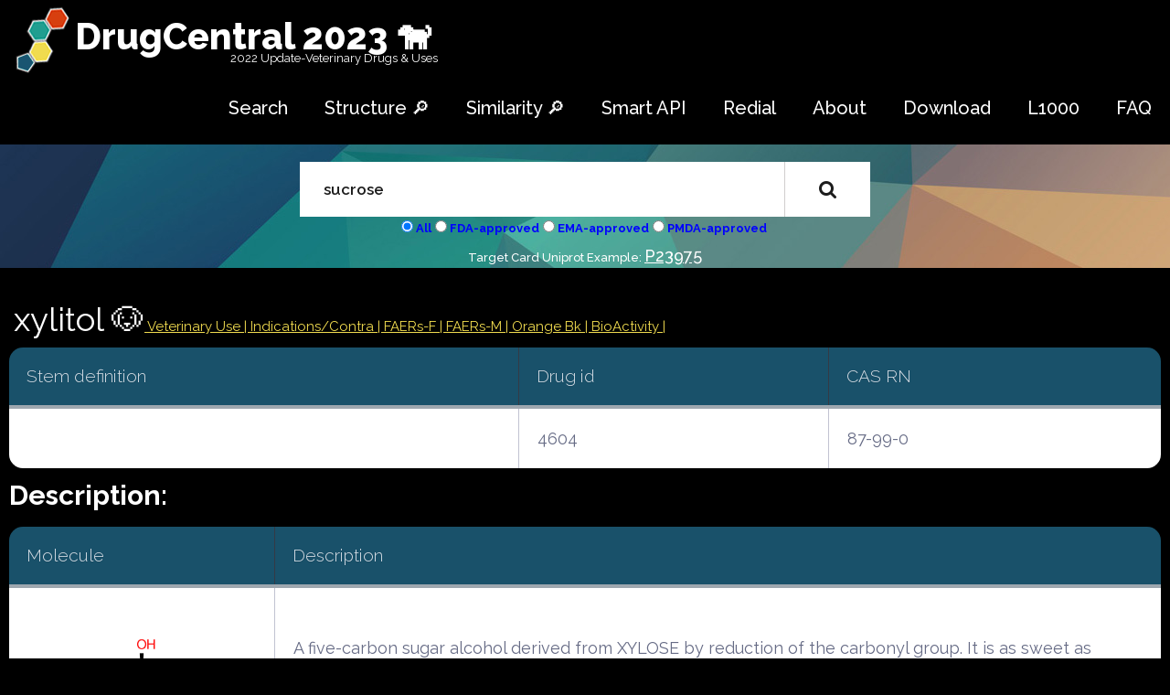

--- FILE ---
content_type: text/html; charset=utf-8
request_url: https://drugcentral.org/drugcard/4604?q=sucrose
body_size: 8032
content:
<!DOCTYPE html>
<html lang="en">
<head>
<meta charset="utf-8">
    <meta http-equiv="X-UA-Compatible" content="IE=edge">

  <meta name="viewport" content="width=device-width, initial-scale=.8, maximum-scale=1">
     <meta name="format-detection" content="telephone=no"/>
    <meta name="description"
          content="DrugCentral is online drug information resource created and maintained by Division of Translational Informatics at University of New Mexico."/>
    <link rel="icon" href="/static/images/favicon.ico" type="image/x-icon">
    <link rel="stylesheet" type="text/css" href="/static/styles.css" />
    <title>xylitol</title>
    <!-- Bootstrap -->
    <link href="/static/css/bootstrap.css" rel="stylesheet">
    <link rel="stylesheet" href="/static/css/style.css">
    <!-- Links -->
    <link rel="stylesheet" href="/static/css/search.css">
    <link rel="stylesheet" href="/static/css/jquery.dataTables.min.css">
    <!--JS-->
    <script src="/static/js/jquery.min.js"></script>
    <script src="/static/js/jquery.dataTables.min.js"></script>
    <script src="/static/js/jquery.rd-navbar.js"></script>
    <script src="/static/js/tmstickup.js"></script>
    <script src='/static/js/device.min.js'></script>

<script>
$(document).ready(function(){
  // Stick up menu
  $('#stuck_container').TMStickUp({})

  // Add smooth scrolling to all links
  $("a").on('click', function(event) {

    // Make sure this.hash has a value before overriding default behavior
    //if (this.hash !== "") {
    if (this.href[0] === "#") {
      // Prevent default anchor click behavior
      event.preventDefault();

      // Store hash
      var hash = this.hash;

      // Using jQuery's animate() method to add smooth page scroll
      // The optional number (800) specifies the number of milliseconds it takes to scroll to the specified area
      $('html, body').animate({
        scrollTop: $(hash).offset().top
      }, 800, function(){

        // Add hash (#) to URL when done scrolling (default click behavior)
        window.location.hash = hash;
      });
    } // End if
  });
});
</script>
<meta name="msvalidate.01" content="3F52A17DC2B652A499E0E983E7895672" />
<meta name="google-site-verification" content="cH5JKb6S04-4d4Ba5pGx1GSjXpmchZHQrZ5MIiTl910" />
    <script>
  (function(i,s,o,g,r,a,m){i['GoogleAnalyticsObject']=r;i[r]=i[r]||function(){
  (i[r].q=i[r].q||[]).push(arguments)},i[r].l=1*new Date();a=s.createElement(o),
  m=s.getElementsByTagName(o)[0];a.async=1;a.src=g;m.parentNode.insertBefore(a,m)
  })(window,document,'script','https://www.google-analytics.com/analytics.js','ga');

  ga('create', 'UA-90288404-1', 'auto');
  ga('send', 'pageview');

</script>
    

</head>
<body>
    <header>
        <div id="stuck_container" class="stuck_container">
            <nav class="navbar navbar-default navbar-static-top clearfix">
                <div class="container1">
                    <div class="navbar-header">
                        <h1 class="navbar-brand">
                            <a style="color: white" href="/">DrugCentral 2023    🐕  </a>
                            <span class="brand-slogan">2022 Update-Veterinary Drugs & Uses </span>

                        </h1>

                    </div>
                    

                    <div class="navbar-right">
                        <ul class="navbar-nav sf-menu" data-type="navbar">
                            <li style="color: black">
                                <a href="/">Search</a>
                            </li>

<li style="color: black">
                            <a href="/substructure">Structure 🔎</a>
                            </li>
                             <li style="color: black">
                            <a href="/similarity">Similarity 🔎</a>
                            </li>
 <li style="color: black">
                            <a href="/OpenAPI">Smart API</a>
                            </li>
                             <li style="color: black">
                            <a href="/Redial">Redial</a>
                            </li>
                            <li style="color: black">
                                <a href="/about">About</a>
                            </li>
                            <!-- <li>
                                <a href="#">Our Search </a>
                            </li>-->
                            <li class="dropdown" style="color: black">
                                <a href="/download">Download </a>
                            </li>
                              <li style="color: black">
                            <a href="/LINCS">L1000</a>
                            </li>

                            <li style="color: black">
                                <a href="/help">FAQ</a>
                            </li>
                                  
                        </ul>
                    </div>
                </div>
            </nav>
        </div>


    </header><a href="#" class="scrollup">Scroll</a>

<div class="content container">
    <!--<h1>database updated</h1>-->



<script type="text/javascript" src="/autocomplete.js"></script>

<section class="cont-wr" style="height:135px">
<div class="container text-center banner">

<form autocomplete="off" class="search-form" action="/?" method="GET">
<div class="autocomplete">
<input class="search-form_input1" type="text" name="q" id="q" value="sucrose" placeholder="Enter: Drug, Target, Disease, Uniprot ID, Veterinary Drug"/>
</div>
<input type="radio" id="approval_none" name="approval" value="" checked="checked" />
<label for="approval_none">All</label>
<input type="radio" id="approval_fda" name="approval" value="fda" />
<label for="approval_fda">FDA-approved</label>
<input type="radio" id="approval_ema" name="approval" value="ema" />
<label for="approval_ema">EMA-approved</label>
<input type="radio" id="approval_pmda" name="approval" value="pmda" />
<label for="approval_pmda">PMDA-approved</label>
<br>
<span style="">Target Card Uniprot Example: <a style="color: white;" href="/?q=P23975"> P23975 </a></span>
<span class="search-form_liveout"></span>
<button class="search-form_submit" type="submit"></button>
</form>
</div>
</section>

<script type="text/javascript">
function escapeRegex(s) {
    return s.replace(/[-\/\\^$*+?.()|[\]{}]/g, '\\$&');
}
function autocomplete(inp, arr) {
    /*the autocomplete function takes two arguments,
    the text field element and an array of possible autocompleted values:*/
    var currentFocus;
    /*execute a function when someone writes in the text field:*/
    inp.addEventListener("input", function(e) {
        var a, b, i, val = this.value;
        /*close any already open lists of autocompleted values*/
        closeAllLists();
        var filler = '[-() ,:_+\\.]';
        var fillerRE = new RegExp(filler + '+');
        var val = val.replace(fillerRE, '');
        if (!val) { return false; }
        var pattern = '^';
        for (i = 0; i < val.length; ++i) {
            pattern += filler + '*';
            pattern += escapeRegex(val[i]);
        }
        var re = new RegExp(pattern, 'i');
        currentFocus = -1;
        /*create a DIV element that will contain the items (values):*/
        a = document.createElement("div");
        a.setAttribute("id", this.id + "autocomplete-list");
        a.setAttribute("class", "autocomplete-items");
        /*append the DIV element as a child of the autocomplete container:*/
        this.parentNode.appendChild(a);
        /*for each item in the array...*/
        var n = 0;
        for (i = 0; i < arr.length; i++) {
            /*check if the item starts with the same letters as the text field value:*/
            var match = re.exec(arr[i]);
            if (match && match[0]) {
                var idx = match.index + match[0].length;
                b = document.createElement("a");
                var strong = document.createElement("strong");
                strong.innerText = arr[i].substr(0, idx);
                b.appendChild(strong);
                var text = document.createTextNode(arr[i].substr(idx));
                b.appendChild(text);
                b.autocompleteValue = arr[i];
                b.addEventListener("click", function(e) {
                    /*insert the value for the autocomplete text field:*/
                    inp.value = this.autocompleteValue;
                    /*close the list of autocompleted values,
                    (or any other open lists of autocompleted values:*/
                    closeAllLists();
                });
                a.appendChild(b);
                if (++n == 8) {
                    break;
                }
            }
        }
    });
    /*execute a function presses a key on the keyboard:*/
    inp.addEventListener("keydown", function(e) {
        var x = document.getElementById(this.id + "autocomplete-list");
        if (!x) return;
        x = x.getElementsByTagName("a");
        if (!x) return;
        if (e.keyCode == 40) {
            /*If the arrow DOWN key is pressed,
            increase the currentFocus variable:*/
            currentFocus++;
            /*and and make the current item more visible:*/
            addActive(x);
        } else if (e.keyCode == 38) { //up
            /*If the arrow UP key is pressed,
            decrease the currentFocus variable:*/
            currentFocus--;
            /*and and make the current item more visible:*/
            addActive(x);
        } else if (e.keyCode == 13 && currentFocus >= 0) {
            /*If the ENTER key is pressed, prevent the form from being submitted,*/
            e.preventDefault();
            /*and simulate a click on the "active" item:*/
            if (x) x[currentFocus].click();
        }
    });
    function addActive(x) {
        /*a function to classify an item as "active":*/
        if (!x) return false;
        /*start by removing the "active" class on all items:*/
        removeActive(x);
        if (currentFocus >= x.length) currentFocus = 0;
        if (currentFocus < 0) currentFocus = (x.length - 1);
        /*add class "autocomplete-active":*/
        x[currentFocus].classList.add("autocomplete-active");
    }
    function removeActive(x) {
        /*a function to remove the "active" class from all autocomplete items:*/
        for (var i = 0; i < x.length; i++) {
            x[i].classList.remove("autocomplete-active");
        }
    }
    function closeAllLists(elmnt) {
        /*close all autocomplete lists in the document,
        except the one passed as an argument:*/
        var x = document.getElementsByClassName("autocomplete-items");
        for (var i = 0; i < x.length; i++) {
            if (elmnt != x[i] && elmnt != inp) {
                x[i].parentNode.removeChild(x[i]);
            }
        }
    }
    /*execute a function when someone clicks in the document:*/
    document.addEventListener("click", function (e) {
        closeAllLists(e.target);
    });
}
autocomplete(document.getElementById("q"), autocompleteNames);
</script>



<br>
<h1 class="starfont">xylitol
      🐶<a style="font-size: 15px; color: #f0db4f" href="#Vet">
    Veterinary Use | </a>
    <a style="font-size: 15px; color: #f0db4f" href="#druguse">
    Indications/Contra  </a>

<a style="font-size: 15px; color: #f0db4f" href="#FAER">
    | FAERs-F </a>
    <a style="font-size: 15px; color: #f0db4f" href="#FAERM">
    | FAERs-M </a>
    <a style="font-size: 15px; color: #f0db4f" href="#Orange">
    | Orange Bk </a>
     <a style="font-size: 15px; color: #f0db4f" href="#Bio">
    | BioActivity |</a>

</h1>

<table>
<tr><th>Stem definition</th><th>Drug id</th><th>CAS RN</th></tr>
<tr>
<td></td>
<td>4604</td>
<td>87-99-0</td>
</tr>
</table>

<h2 class="starfont3">Description:</h2>
<table><tr><th>Molecule</th><th>Description</th></tr><tr>
<td>

<a href="/drug/4604/image"><img class="sizeM" src="/drug/4604/image" /></a>

<p>

<a href="/drug/4604/molfile">Molfile</a>


<a href="/drug/4604/inchi">Inchi</a>


<a href="/drug/4604/smiles">Smiles</a>

</p>
<p style="font-weight:bold">Synonyms:</p>

<ul>

<li>
xylitol
</li>

</ul>
</td>
<td>
A five-carbon sugar alcohol derived from XYLOSE by reduction of the carbonyl group. It is as sweet as sucrose and used as a noncariogenic sweetener.
<ul>
<li>Molecular weight: 152.15</li>
<li>Formula: C5H12O5</li>
<li>CLOGP: -1.88</li>
<li>LIPINSKI: 0</li>
<li>HAC: 5</li>
<li>HDO: 5</li>
<li>TPSA: 101.15</li>
<li>ALOGS: 0.64</li>
<li>ROTB: 4</li>

</ul></td>
</tr>
</table>

<h2 class="starfont3">Drug dosage:</h2>

<p style="color: #f0db4f">None</p>


<h2 class="starfont3">ADMET properties:</h2>

<p style="color:#f0db4f">None</p>


<h2 class="starfont3">Approvals:</h2>

<table id="tbl_approvals">
<thead>
<tr><th>Date</th><th>Agency</th><th>Company</th><th>Orphan</th></tr>
</thead>
<tbody>

<tr>
<td>None</td>
<td>FDA</td>
<td></td>
<td><input type="checkbox" disabled="disabled"  /><span></span></td>
</tr>

</tbody>
</table>
<script type="text/javascript">$(document).ready(function() { $('#tbl_approvals').DataTable(); });</script>


<h2 id="FAER"></h2>
<h2 class="starfont3">FDA Adverse Event Reporting System (Female)</h2>

<p style="color:#f0db4f">None</p>


<h2 id="FAERM"></h2>
<h2 class="starfont3">FDA Adverse Event Reporting System (Male)</h2>

<p style="color:#f0db4f">None</p>


<h2 class="starfont3">FDA Adverse Event Reporting System (Geriatric)</h2>

<p style="color:#f0db4f">None</p>



<h2 class="starfont3">FDA Adverse Event Reporting System (Pediatric)</h2>

<p style="color:#f0db4f">None</p>



<h2 class="starfont3">Pharmacologic Action:</h2>

<table id="tbl_atcs">
<thead>
<tr><th>Source</th><th>Code</th><th>Description</th></tr>
</thead>
<tbody>


<tr>
<td>CHEBI has role</td>
<td>CHEBI:50505</td>
<td>sweeteners</td>
</tr>

<tr>
<td>CHEBI has role</td>
<td>CHEBI:50904</td>
<td>alergeno</td>
</tr>

<tr>
<td>CHEBI has role</td>
<td>CHEBI:59174</td>
<td>haptens</td>
</tr>

<tr>
<td>CHEBI has role</td>
<td>CHEBI:75771</td>
<td>Mus musculus metabolites</td>
</tr>

<tr>
<td>CHEBI has role</td>
<td>CHEBI:75772</td>
<td>S. cerevisiae metabolites</td>
</tr>

<tr>
<td>CHEBI has role</td>
<td>CHEBI:77746</td>
<td>Homo sapiens metabolite</td>
</tr>

<tr>
<td>CHEBI has role</td>
<td>CHEBI:84735</td>
<td>algal metabolites</td>
</tr>

<tr>
<td>MeSH PA</td>
<td>D005421</td>
<td>Flavoring Agents</td>
</tr>

<tr>
<td>MeSH PA</td>
<td>D005503</td>
<td>Food Additives</td>
</tr>

<tr>
<td>MeSH PA</td>
<td>D013549</td>
<td>Sweetening Agents</td>
</tr>

</tbody>
</table>
<script type="text/javascript">$(document).ready(function() { $('#tbl_atcs').DataTable(); });</script>

<h2 id ="druguse"></h2>

<h2 class="starfont3">Drug Use <a style="font-size: 11px; color:  #f0db4f" href="https://forms.gle/JBNbKmnrPtKr6fTW6" target="_blank">|
    Suggest Off label Use Form|</a>   <a style="font-size: 11px; color:  #f0db4f" href="/help">
    |View
    source of the
    data|</a>
</h2>

<table id="tbl_omops">
<thead>
<tr><th>Disease</th><th>Relation</th><th>SNOMED_ID</th><th>DOID</th></tr>
</thead>
<tbody>

<tr>
<td>Prevention of dental caries</td>
<td style="color:#de710d; text-transform: capitalize;font-weight: 700">indication</td>
<td>426482000</td>
<td></td>

<tr>
<td>Gingivitis</td>
<td style="color:#de710d; text-transform: capitalize;font-weight: 700">off-label use</td>
<td>66383009</td>
<td>DOID:3087</td>

<tr>
<td>Dental Plaque Prevention</td>
<td style="color:#de710d; text-transform: capitalize;font-weight: 700">off-label use</td>
<td></td>
<td></td>

<tr>
<td>Dental fluorosis</td>
<td style="color:#de710d; text-transform: capitalize;font-weight: 700">contraindication</td>
<td>30265004</td>
<td></td>

</tbody>
</table>
<script type="text/javascript">$(document).ready(function() { $('#tbl_omops').DataTable( {
        "order": []
    } );
} );</script>

<h2 id ="Vet"></h2>
<br><br><br>
<h2 class="starfont3" >🐶 Veterinary Drug Use</h2>

<p style="color: #f0db4f">None</p>

<h2 class="starfont3">🐶 Veterinary products</h2>

<p style="color:#f0db4f">None</p>


<h2 class="starfont3">Acid dissociation constants calculated using MoKa v3.0.0</h2>

<table id="tbl_pkas">
<thead>
<tr><th>Dissociation level</th><th>Dissociation constant</th><th>Type (acidic/basic)</th></tr>
</thead>
<tbody>

<tr>
<td>pKa1</td>
<td>13.28</td>
<td>acidic</td>
</tr>

<tr>
<td>pKa2</td>
<td>13.89</td>
<td>acidic</td>
</tr>

</tbody>
</table>
<script type="text/javascript">$(document).ready(function() { $('#tbl_pkas').DataTable(); });</script>

<h2 id ="Orange"></h2>
<h2 class="starfont3">Orange Book patent data (new drug applications)</h2>

<p style="color:#f0db4f">None</p>


<h2 class="starfont3">Orange Book exclusivity data (new drug applications)</h2>

<p style="color:#f0db4f">None</p>

<h2 id ="Bio"></h2>
<a name="activity"></a><h2 class="starfont3">Bioactivity Summary:</h2>

<p style="color: #f0db4f">None</p>


<h2 class="starfont3">External reference:</h2>

<table id="tbl_identifiers">
<thead>
<tr><th>ID</th><th>Source</th></tr>
</thead>
<tbody>

<tr>
<td><a href="http://www.kegg.jp/entry/D00061" target="_blank">D00061</a></td>
<td>KEGG_DRUG</td>
</tr>

<tr>
<td>4020499</td>
<td>VUID</td>
</tr>

<tr>
<td>N0000148228</td>
<td>NUI</td>
</tr>

<tr>
<td>4020499</td>
<td>VANDF</td>
</tr>

<tr>
<td><a href="https://www.ebi.ac.uk/chebi/searchId.do?chebiId=CHEBI:17151" target="_blank">CHEBI:17151</a></td>
<td>CHEBI</td>
</tr>

<tr>
<td><a href="http://www.rcsb.org/pdb/ligand/ligandsummary.do?hetId= XYL" target="_blank"> XYL</a></td>
<td>PDB_CHEM_ID</td>
</tr>

<tr>
<td><a href="https://www.ebi.ac.uk/chembl/compound/inspect/CHEMBL96783" target="_blank">CHEMBL96783</a></td>
<td>ChEMBL_ID</td>
</tr>

<tr>
<td><a href="http://www.drugbank.ca/drugs/DB11195" target="_blank">DB11195</a></td>
<td>DRUGBANK_ID</td>
</tr>

<tr>
<td><a href="http://chem.sis.nlm.nih.gov/chemidplus/unii/VCQ006KQ1E" target="_blank">VCQ006KQ1E</a></td>
<td>UNII</td>
</tr>

<tr>
<td><a href="https://mor.nlm.nih.gov/RxNav/search?searchBy=RXCUI&amp;searchTerm=11377" target="_blank">11377</a></td>
<td>RXNORM</td>
</tr>

<tr>
<td>26100</td>
<td>MMSL</td>
</tr>

<tr>
<td>NOCODE</td>
<td>MMSL</td>
</tr>

<tr>
<td>d07373</td>
<td>MMSL</td>
</tr>

<tr>
<td>006331</td>
<td>NDDF</td>
</tr>

<tr>
<td><a href="http://browser.ihtsdotools.org/?perspective=full&amp;edition=us-edition&amp;release=v20160901&amp;server=https://browser-aws-1.ihtsdotools.org/api/snomed&amp;langRefset=900000000000509007&amp;conceptId1=395951005" target="_blank">395951005</a></td>
<td>SNOMEDCT_US</td>
</tr>

<tr>
<td><a href="http://browser.ihtsdotools.org/?perspective=full&amp;edition=us-edition&amp;release=v20160901&amp;server=https://browser-aws-1.ihtsdotools.org/api/snomed&amp;langRefset=900000000000509007&amp;conceptId1=398986008" target="_blank">398986008</a></td>
<td>SNOMEDCT_US</td>
</tr>

<tr>
<td>C0043369</td>
<td>UMLSCUI</td>
</tr>

<tr>
<td><a href="http://www.ncbi.nlm.nih.gov/mesh/?term=D014993" target="_blank">D014993</a></td>
<td>MESH_DESCRIPTOR_UI</td>
</tr>

<tr>
<td><a href="https://pubchem.ncbi.nlm.nih.gov/compound/6912" target="_blank">6912</a></td>
<td>PUBCHEM_CID</td>
</tr>

</tbody>
</table>
<script type="text/javascript">$(document).ready(function() { $('#tbl_identifiers').DataTable(); });</script>


<h2 class="starfont3">Pharmaceutical products:</h2>

<table id="tbl_active-ingredients">
<thead>
<tr><th>Product</th><th>Category</th><th>Ingredients</th><th>NDC</th><th>Form</th><th>Quantity</th><th>Route</th><th>Marketing</th><th>Label</th></tr>
</thead>
<tbody>

<tr>
<td><a href="https://dailymed.nlm.nih.gov/dailymed/drugInfo.cfm?setid=0392a152-ee0d-4f9d-a85f-02170473d6eb">Noble G Plus</a></td>
<td>HUMAN OTC DRUG LABEL</td>
<td>1</td>
<td>60319-3001</td>
<td>PASTE, DENTIFRICE</td>
<td>0.70 g</td>
<td>DENTAL</td>
<td>unapproved drug other</td>
<td>

<a href="/label/0392a152-ee0d-4f9d-a85f-02170473d6eb/view">8 sections</a>

</td>
</tr>

<tr>
<td><a href="https://dailymed.nlm.nih.gov/dailymed/drugInfo.cfm?setid=d6be484e-40e2-4b23-bed7-86845a96d709">Noble 1 Plus</a></td>
<td>HUMAN OTC DRUG LABEL</td>
<td>1</td>
<td>60319-4001</td>
<td>POWDER, DENTIFRICE</td>
<td>0.70 g</td>
<td>DENTAL</td>
<td>unapproved drug other</td>
<td>

<a href="/label/d6be484e-40e2-4b23-bed7-86845a96d709/view">9 sections</a>

</td>
</tr>

<tr>
<td><a href="https://dailymed.nlm.nih.gov/dailymed/drugInfo.cfm?setid=e9e39848-2f71-4f32-8bed-b41fc80c5145">YUMAKI ORIGINAL MINT TOOTH</a></td>
<td>HUMAN OTC DRUG LABEL</td>
<td>7</td>
<td>71746-010</td>
<td>PASTE, DENTIFRICE</td>
<td>0.10 g</td>
<td>TOPICAL</td>
<td>unapproved drug other</td>
<td>

<a href="/label/e9e39848-2f71-4f32-8bed-b41fc80c5145/view">8 sections</a>

</td>
</tr>

<tr>
<td><a href="https://dailymed.nlm.nih.gov/dailymed/drugInfo.cfm?setid=684a39f7-434d-532f-e053-2a91aa0a4f8b">ADEA GARGLE</a></td>
<td>HUMAN OTC DRUG LABEL</td>
<td>2</td>
<td>72191-0100</td>
<td>TABLET, CHEWABLE</td>
<td>5 g</td>
<td>ORAL</td>
<td>unapproved drug other</td>
<td>

<a href="/label/684a39f7-434d-532f-e053-2a91aa0a4f8b/view">7 sections</a>

</td>
</tr>

<tr>
<td><a href="https://dailymed.nlm.nih.gov/dailymed/drugInfo.cfm?setid=9263bf2f-bdf7-49d0-b070-4b2d72bf96c2">LECLAT Rose Toothpaste</a></td>
<td>HUMAN OTC DRUG LABEL</td>
<td>3</td>
<td>73175-010</td>
<td>PASTE, DENTIFRICE</td>
<td>0.50 g</td>
<td>ORAL</td>
<td>unapproved drug other</td>
<td>

<a href="/label/9263bf2f-bdf7-49d0-b070-4b2d72bf96c2/view">8 sections</a>

</td>
</tr>

<tr>
<td><a href="https://dailymed.nlm.nih.gov/dailymed/drugInfo.cfm?setid=11c634aa-b7d7-4117-af9d-111ed5fa464f">LECLAT Imperial Toothpaste</a></td>
<td>HUMAN OTC DRUG LABEL</td>
<td>3</td>
<td>73175-020</td>
<td>PASTE, DENTIFRICE</td>
<td>0.50 g</td>
<td>ORAL</td>
<td>unapproved drug other</td>
<td>

<a href="/label/11c634aa-b7d7-4117-af9d-111ed5fa464f/view">8 sections</a>

</td>
</tr>

<tr>
<td><a href="https://dailymed.nlm.nih.gov/dailymed/drugInfo.cfm?setid=f4e59e04-ae77-4d9b-8063-961bf3abf848">LECLAT Blanc Toothpaste</a></td>
<td>HUMAN OTC DRUG LABEL</td>
<td>3</td>
<td>73175-030</td>
<td>PASTE, DENTIFRICE</td>
<td>0.50 g</td>
<td>ORAL</td>
<td>unapproved drug other</td>
<td>

<a href="/label/f4e59e04-ae77-4d9b-8063-961bf3abf848/view">8 sections</a>

</td>
</tr>

<tr>
<td><a href="https://dailymed.nlm.nih.gov/dailymed/drugInfo.cfm?setid=1bdfde56-7acc-4d05-ba35-8b9598c82983">CELRAUM PHEROMONE FRAGRANCE LOVELY PERFUME</a></td>
<td>HUMAN OTC DRUG LABEL</td>
<td>6</td>
<td>75368-040</td>
<td>SHAMPOO</td>
<td>0.02 g</td>
<td>TOPICAL</td>
<td>unapproved drug other</td>
<td>

<a href="/label/1bdfde56-7acc-4d05-ba35-8b9598c82983/view">9 sections</a>

</td>
</tr>

<tr>
<td><a href="https://dailymed.nlm.nih.gov/dailymed/drugInfo.cfm?setid=0042e9a0-9692-d7e0-e063-6294a90ae6c6">CHI. JOA (Anti-inflammatory effect, antibacterial effect, stomatitis improvement, plaque removal)</a></td>
<td>HUMAN OTC DRUG LABEL</td>
<td>10</td>
<td>77008-4285</td>
<td>POWDER</td>
<td>1 g</td>
<td>TOPICAL</td>
<td>unapproved drug other</td>
<td>

<a href="/label/0042e9a0-9692-d7e0-e063-6294a90ae6c6/view">6 sections</a>

</td>
</tr>

<tr>
<td><a href="https://dailymed.nlm.nih.gov/dailymed/drugInfo.cfm?setid=e22b8f0a-0321-b7f1-e053-2995a90a1d35">Hoo gargle (Mouthwash)</a></td>
<td>HUMAN OTC DRUG LABEL</td>
<td>1</td>
<td>81840-1001</td>
<td>LIQUID</td>
<td>1 g</td>
<td>DENTAL</td>
<td>unapproved drug other</td>
<td>

<a href="/label/e22b8f0a-0321-b7f1-e053-2995a90a1d35/view">7 sections</a>

</td>
</tr>

<tr>
<td><a href="https://dailymed.nlm.nih.gov/dailymed/drugInfo.cfm?setid=e22c3849-0969-55a8-e053-2a95a90afb1a">Hoo gargle (Rooibos Tea Flavor)(Mouthwash)</a></td>
<td>HUMAN OTC DRUG LABEL</td>
<td>1</td>
<td>81840-1003</td>
<td>LIQUID</td>
<td>1 g</td>
<td>DENTAL</td>
<td>unapproved drug other</td>
<td>

<a href="/label/e22c3849-0969-55a8-e053-2a95a90afb1a/view">7 sections</a>

</td>
</tr>

<tr>
<td><a href="https://dailymed.nlm.nih.gov/dailymed/drugInfo.cfm?setid=e22c192c-7e1c-44ae-e053-2a95a90a433a">Hoo gargle (Jasmine Flavor)(Mouthwash)</a></td>
<td>HUMAN OTC DRUG LABEL</td>
<td>1</td>
<td>81840-1022</td>
<td>LIQUID</td>
<td>1 g</td>
<td>DENTAL</td>
<td>unapproved drug other</td>
<td>

<a href="/label/e22c192c-7e1c-44ae-e053-2a95a90a433a/view">7 sections</a>

</td>
</tr>

<tr>
<td><a href="https://dailymed.nlm.nih.gov/dailymed/drugInfo.cfm?setid=d896d6da-9640-58c2-e053-2a95a90a0115">BOP whiteningtoothpaste</a></td>
<td>HUMAN OTC DRUG LABEL</td>
<td>2</td>
<td>82574-001</td>
<td>GEL</td>
<td>3 g</td>
<td>TOPICAL</td>
<td>unapproved drug other</td>
<td>

<a href="/label/d896d6da-9640-58c2-e053-2a95a90a0115/view">8 sections</a>

</td>
</tr>

<tr>
<td><a href="https://dailymed.nlm.nih.gov/dailymed/drugInfo.cfm?setid=de270f7b-2b8a-8d9e-e053-2995a90a8815">Lab52 Anti-Cavity Oral Care</a></td>
<td>HUMAN OTC DRUG LABEL</td>
<td>2</td>
<td>82711-001</td>
<td>AEROSOL</td>
<td>12 g</td>
<td>DENTAL</td>
<td>unapproved drug other</td>
<td>

<a href="/label/de270f7b-2b8a-8d9e-e053-2995a90a8815/view">8 sections</a>

</td>
</tr>

<tr>
<td><a href="https://dailymed.nlm.nih.gov/dailymed/drugInfo.cfm?setid=de6312fd-1a5c-ba2a-e053-2a95a90ae0c2">Lab52 Anti-Sensitivity Oral Care</a></td>
<td>HUMAN OTC DRUG LABEL</td>
<td>3</td>
<td>82711-002</td>
<td>AEROSOL</td>
<td>10 g</td>
<td>DENTAL</td>
<td>unapproved drug other</td>
<td>

<a href="/label/de6312fd-1a5c-ba2a-e053-2a95a90ae0c2/view">9 sections</a>

</td>
</tr>

<tr>
<td><a href="https://dailymed.nlm.nih.gov/dailymed/drugInfo.cfm?setid=de8ab22c-4e6d-3c4b-e053-2a95a90ac4b7">Lab52 Kids Oral Protection</a></td>
<td>HUMAN OTC DRUG LABEL</td>
<td>2</td>
<td>82711-006</td>
<td>AEROSOL</td>
<td>10 g</td>
<td>DENTAL</td>
<td>unapproved drug other</td>
<td>

<a href="/label/de8ab22c-4e6d-3c4b-e053-2a95a90ac4b7/view">11 sections</a>

</td>
</tr>

<tr>
<td><a href="https://dailymed.nlm.nih.gov/dailymed/drugInfo.cfm?setid=de8c6a1d-2b39-e075-e053-2a95a90ab999">Lab52 Kids Oral Protection</a></td>
<td>HUMAN OTC DRUG LABEL</td>
<td>2</td>
<td>82711-007</td>
<td>AEROSOL</td>
<td>10 g</td>
<td>DENTAL</td>
<td>unapproved drug other</td>
<td>

<a href="/label/de8c6a1d-2b39-e075-e053-2a95a90ab999/view">10 sections</a>

</td>
</tr>

<tr>
<td><a href="https://dailymed.nlm.nih.gov/dailymed/drugInfo.cfm?setid=de8d4948-8e72-261f-e053-2a95a90ae371">Lab52 Kids Oral Protection</a></td>
<td>HUMAN OTC DRUG LABEL</td>
<td>2</td>
<td>82711-008</td>
<td>AEROSOL</td>
<td>10 g</td>
<td>DENTAL</td>
<td>unapproved drug other</td>
<td>

<a href="/label/de8d4948-8e72-261f-e053-2a95a90ae371/view">10 sections</a>

</td>
</tr>

</tbody>
</table>
<script type="text/javascript">$(document).ready(function() { $('#tbl_active-ingredients').DataTable(); });</script>




<p></p>


</div>



<script type="text/javascript">$(document).ready(function () {

    $(window).scroll(function () {
        if ($(this).scrollTop() > 100) {
            $('.scrollup').fadeIn();
        } else {
            $('.scrollup').fadeOut();
        }
    });

    $('.scrollup').click(function () {
        $("html, body").animate({
            scrollTop: 0
        }, 600);
        return false;
    });

});</script>
</body>
</html>
